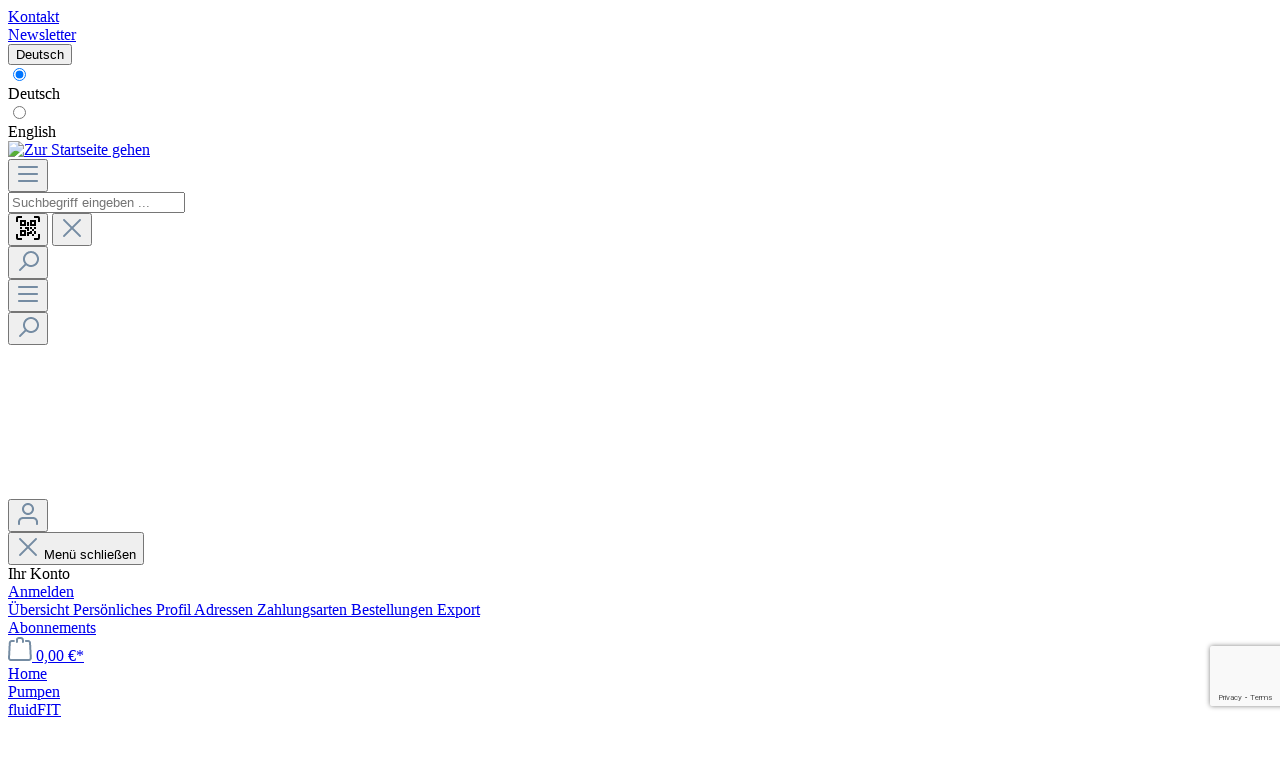

--- FILE ---
content_type: text/html; charset=utf-8
request_url: https://www.google.com/recaptcha/api2/anchor?ar=1&k=6LelnzgpAAAAACvei6dX5meq-cItO1Ol1aB1A17V&co=aHR0cHM6Ly93d3cudGltbWVyLmRlOjQ0Mw..&hl=en&v=9TiwnJFHeuIw_s0wSd3fiKfN&size=invisible&anchor-ms=20000&execute-ms=30000&cb=dmu6u6q49fl2
body_size: 48210
content:
<!DOCTYPE HTML><html dir="ltr" lang="en"><head><meta http-equiv="Content-Type" content="text/html; charset=UTF-8">
<meta http-equiv="X-UA-Compatible" content="IE=edge">
<title>reCAPTCHA</title>
<style type="text/css">
/* cyrillic-ext */
@font-face {
  font-family: 'Roboto';
  font-style: normal;
  font-weight: 400;
  font-stretch: 100%;
  src: url(//fonts.gstatic.com/s/roboto/v48/KFO7CnqEu92Fr1ME7kSn66aGLdTylUAMa3GUBHMdazTgWw.woff2) format('woff2');
  unicode-range: U+0460-052F, U+1C80-1C8A, U+20B4, U+2DE0-2DFF, U+A640-A69F, U+FE2E-FE2F;
}
/* cyrillic */
@font-face {
  font-family: 'Roboto';
  font-style: normal;
  font-weight: 400;
  font-stretch: 100%;
  src: url(//fonts.gstatic.com/s/roboto/v48/KFO7CnqEu92Fr1ME7kSn66aGLdTylUAMa3iUBHMdazTgWw.woff2) format('woff2');
  unicode-range: U+0301, U+0400-045F, U+0490-0491, U+04B0-04B1, U+2116;
}
/* greek-ext */
@font-face {
  font-family: 'Roboto';
  font-style: normal;
  font-weight: 400;
  font-stretch: 100%;
  src: url(//fonts.gstatic.com/s/roboto/v48/KFO7CnqEu92Fr1ME7kSn66aGLdTylUAMa3CUBHMdazTgWw.woff2) format('woff2');
  unicode-range: U+1F00-1FFF;
}
/* greek */
@font-face {
  font-family: 'Roboto';
  font-style: normal;
  font-weight: 400;
  font-stretch: 100%;
  src: url(//fonts.gstatic.com/s/roboto/v48/KFO7CnqEu92Fr1ME7kSn66aGLdTylUAMa3-UBHMdazTgWw.woff2) format('woff2');
  unicode-range: U+0370-0377, U+037A-037F, U+0384-038A, U+038C, U+038E-03A1, U+03A3-03FF;
}
/* math */
@font-face {
  font-family: 'Roboto';
  font-style: normal;
  font-weight: 400;
  font-stretch: 100%;
  src: url(//fonts.gstatic.com/s/roboto/v48/KFO7CnqEu92Fr1ME7kSn66aGLdTylUAMawCUBHMdazTgWw.woff2) format('woff2');
  unicode-range: U+0302-0303, U+0305, U+0307-0308, U+0310, U+0312, U+0315, U+031A, U+0326-0327, U+032C, U+032F-0330, U+0332-0333, U+0338, U+033A, U+0346, U+034D, U+0391-03A1, U+03A3-03A9, U+03B1-03C9, U+03D1, U+03D5-03D6, U+03F0-03F1, U+03F4-03F5, U+2016-2017, U+2034-2038, U+203C, U+2040, U+2043, U+2047, U+2050, U+2057, U+205F, U+2070-2071, U+2074-208E, U+2090-209C, U+20D0-20DC, U+20E1, U+20E5-20EF, U+2100-2112, U+2114-2115, U+2117-2121, U+2123-214F, U+2190, U+2192, U+2194-21AE, U+21B0-21E5, U+21F1-21F2, U+21F4-2211, U+2213-2214, U+2216-22FF, U+2308-230B, U+2310, U+2319, U+231C-2321, U+2336-237A, U+237C, U+2395, U+239B-23B7, U+23D0, U+23DC-23E1, U+2474-2475, U+25AF, U+25B3, U+25B7, U+25BD, U+25C1, U+25CA, U+25CC, U+25FB, U+266D-266F, U+27C0-27FF, U+2900-2AFF, U+2B0E-2B11, U+2B30-2B4C, U+2BFE, U+3030, U+FF5B, U+FF5D, U+1D400-1D7FF, U+1EE00-1EEFF;
}
/* symbols */
@font-face {
  font-family: 'Roboto';
  font-style: normal;
  font-weight: 400;
  font-stretch: 100%;
  src: url(//fonts.gstatic.com/s/roboto/v48/KFO7CnqEu92Fr1ME7kSn66aGLdTylUAMaxKUBHMdazTgWw.woff2) format('woff2');
  unicode-range: U+0001-000C, U+000E-001F, U+007F-009F, U+20DD-20E0, U+20E2-20E4, U+2150-218F, U+2190, U+2192, U+2194-2199, U+21AF, U+21E6-21F0, U+21F3, U+2218-2219, U+2299, U+22C4-22C6, U+2300-243F, U+2440-244A, U+2460-24FF, U+25A0-27BF, U+2800-28FF, U+2921-2922, U+2981, U+29BF, U+29EB, U+2B00-2BFF, U+4DC0-4DFF, U+FFF9-FFFB, U+10140-1018E, U+10190-1019C, U+101A0, U+101D0-101FD, U+102E0-102FB, U+10E60-10E7E, U+1D2C0-1D2D3, U+1D2E0-1D37F, U+1F000-1F0FF, U+1F100-1F1AD, U+1F1E6-1F1FF, U+1F30D-1F30F, U+1F315, U+1F31C, U+1F31E, U+1F320-1F32C, U+1F336, U+1F378, U+1F37D, U+1F382, U+1F393-1F39F, U+1F3A7-1F3A8, U+1F3AC-1F3AF, U+1F3C2, U+1F3C4-1F3C6, U+1F3CA-1F3CE, U+1F3D4-1F3E0, U+1F3ED, U+1F3F1-1F3F3, U+1F3F5-1F3F7, U+1F408, U+1F415, U+1F41F, U+1F426, U+1F43F, U+1F441-1F442, U+1F444, U+1F446-1F449, U+1F44C-1F44E, U+1F453, U+1F46A, U+1F47D, U+1F4A3, U+1F4B0, U+1F4B3, U+1F4B9, U+1F4BB, U+1F4BF, U+1F4C8-1F4CB, U+1F4D6, U+1F4DA, U+1F4DF, U+1F4E3-1F4E6, U+1F4EA-1F4ED, U+1F4F7, U+1F4F9-1F4FB, U+1F4FD-1F4FE, U+1F503, U+1F507-1F50B, U+1F50D, U+1F512-1F513, U+1F53E-1F54A, U+1F54F-1F5FA, U+1F610, U+1F650-1F67F, U+1F687, U+1F68D, U+1F691, U+1F694, U+1F698, U+1F6AD, U+1F6B2, U+1F6B9-1F6BA, U+1F6BC, U+1F6C6-1F6CF, U+1F6D3-1F6D7, U+1F6E0-1F6EA, U+1F6F0-1F6F3, U+1F6F7-1F6FC, U+1F700-1F7FF, U+1F800-1F80B, U+1F810-1F847, U+1F850-1F859, U+1F860-1F887, U+1F890-1F8AD, U+1F8B0-1F8BB, U+1F8C0-1F8C1, U+1F900-1F90B, U+1F93B, U+1F946, U+1F984, U+1F996, U+1F9E9, U+1FA00-1FA6F, U+1FA70-1FA7C, U+1FA80-1FA89, U+1FA8F-1FAC6, U+1FACE-1FADC, U+1FADF-1FAE9, U+1FAF0-1FAF8, U+1FB00-1FBFF;
}
/* vietnamese */
@font-face {
  font-family: 'Roboto';
  font-style: normal;
  font-weight: 400;
  font-stretch: 100%;
  src: url(//fonts.gstatic.com/s/roboto/v48/KFO7CnqEu92Fr1ME7kSn66aGLdTylUAMa3OUBHMdazTgWw.woff2) format('woff2');
  unicode-range: U+0102-0103, U+0110-0111, U+0128-0129, U+0168-0169, U+01A0-01A1, U+01AF-01B0, U+0300-0301, U+0303-0304, U+0308-0309, U+0323, U+0329, U+1EA0-1EF9, U+20AB;
}
/* latin-ext */
@font-face {
  font-family: 'Roboto';
  font-style: normal;
  font-weight: 400;
  font-stretch: 100%;
  src: url(//fonts.gstatic.com/s/roboto/v48/KFO7CnqEu92Fr1ME7kSn66aGLdTylUAMa3KUBHMdazTgWw.woff2) format('woff2');
  unicode-range: U+0100-02BA, U+02BD-02C5, U+02C7-02CC, U+02CE-02D7, U+02DD-02FF, U+0304, U+0308, U+0329, U+1D00-1DBF, U+1E00-1E9F, U+1EF2-1EFF, U+2020, U+20A0-20AB, U+20AD-20C0, U+2113, U+2C60-2C7F, U+A720-A7FF;
}
/* latin */
@font-face {
  font-family: 'Roboto';
  font-style: normal;
  font-weight: 400;
  font-stretch: 100%;
  src: url(//fonts.gstatic.com/s/roboto/v48/KFO7CnqEu92Fr1ME7kSn66aGLdTylUAMa3yUBHMdazQ.woff2) format('woff2');
  unicode-range: U+0000-00FF, U+0131, U+0152-0153, U+02BB-02BC, U+02C6, U+02DA, U+02DC, U+0304, U+0308, U+0329, U+2000-206F, U+20AC, U+2122, U+2191, U+2193, U+2212, U+2215, U+FEFF, U+FFFD;
}
/* cyrillic-ext */
@font-face {
  font-family: 'Roboto';
  font-style: normal;
  font-weight: 500;
  font-stretch: 100%;
  src: url(//fonts.gstatic.com/s/roboto/v48/KFO7CnqEu92Fr1ME7kSn66aGLdTylUAMa3GUBHMdazTgWw.woff2) format('woff2');
  unicode-range: U+0460-052F, U+1C80-1C8A, U+20B4, U+2DE0-2DFF, U+A640-A69F, U+FE2E-FE2F;
}
/* cyrillic */
@font-face {
  font-family: 'Roboto';
  font-style: normal;
  font-weight: 500;
  font-stretch: 100%;
  src: url(//fonts.gstatic.com/s/roboto/v48/KFO7CnqEu92Fr1ME7kSn66aGLdTylUAMa3iUBHMdazTgWw.woff2) format('woff2');
  unicode-range: U+0301, U+0400-045F, U+0490-0491, U+04B0-04B1, U+2116;
}
/* greek-ext */
@font-face {
  font-family: 'Roboto';
  font-style: normal;
  font-weight: 500;
  font-stretch: 100%;
  src: url(//fonts.gstatic.com/s/roboto/v48/KFO7CnqEu92Fr1ME7kSn66aGLdTylUAMa3CUBHMdazTgWw.woff2) format('woff2');
  unicode-range: U+1F00-1FFF;
}
/* greek */
@font-face {
  font-family: 'Roboto';
  font-style: normal;
  font-weight: 500;
  font-stretch: 100%;
  src: url(//fonts.gstatic.com/s/roboto/v48/KFO7CnqEu92Fr1ME7kSn66aGLdTylUAMa3-UBHMdazTgWw.woff2) format('woff2');
  unicode-range: U+0370-0377, U+037A-037F, U+0384-038A, U+038C, U+038E-03A1, U+03A3-03FF;
}
/* math */
@font-face {
  font-family: 'Roboto';
  font-style: normal;
  font-weight: 500;
  font-stretch: 100%;
  src: url(//fonts.gstatic.com/s/roboto/v48/KFO7CnqEu92Fr1ME7kSn66aGLdTylUAMawCUBHMdazTgWw.woff2) format('woff2');
  unicode-range: U+0302-0303, U+0305, U+0307-0308, U+0310, U+0312, U+0315, U+031A, U+0326-0327, U+032C, U+032F-0330, U+0332-0333, U+0338, U+033A, U+0346, U+034D, U+0391-03A1, U+03A3-03A9, U+03B1-03C9, U+03D1, U+03D5-03D6, U+03F0-03F1, U+03F4-03F5, U+2016-2017, U+2034-2038, U+203C, U+2040, U+2043, U+2047, U+2050, U+2057, U+205F, U+2070-2071, U+2074-208E, U+2090-209C, U+20D0-20DC, U+20E1, U+20E5-20EF, U+2100-2112, U+2114-2115, U+2117-2121, U+2123-214F, U+2190, U+2192, U+2194-21AE, U+21B0-21E5, U+21F1-21F2, U+21F4-2211, U+2213-2214, U+2216-22FF, U+2308-230B, U+2310, U+2319, U+231C-2321, U+2336-237A, U+237C, U+2395, U+239B-23B7, U+23D0, U+23DC-23E1, U+2474-2475, U+25AF, U+25B3, U+25B7, U+25BD, U+25C1, U+25CA, U+25CC, U+25FB, U+266D-266F, U+27C0-27FF, U+2900-2AFF, U+2B0E-2B11, U+2B30-2B4C, U+2BFE, U+3030, U+FF5B, U+FF5D, U+1D400-1D7FF, U+1EE00-1EEFF;
}
/* symbols */
@font-face {
  font-family: 'Roboto';
  font-style: normal;
  font-weight: 500;
  font-stretch: 100%;
  src: url(//fonts.gstatic.com/s/roboto/v48/KFO7CnqEu92Fr1ME7kSn66aGLdTylUAMaxKUBHMdazTgWw.woff2) format('woff2');
  unicode-range: U+0001-000C, U+000E-001F, U+007F-009F, U+20DD-20E0, U+20E2-20E4, U+2150-218F, U+2190, U+2192, U+2194-2199, U+21AF, U+21E6-21F0, U+21F3, U+2218-2219, U+2299, U+22C4-22C6, U+2300-243F, U+2440-244A, U+2460-24FF, U+25A0-27BF, U+2800-28FF, U+2921-2922, U+2981, U+29BF, U+29EB, U+2B00-2BFF, U+4DC0-4DFF, U+FFF9-FFFB, U+10140-1018E, U+10190-1019C, U+101A0, U+101D0-101FD, U+102E0-102FB, U+10E60-10E7E, U+1D2C0-1D2D3, U+1D2E0-1D37F, U+1F000-1F0FF, U+1F100-1F1AD, U+1F1E6-1F1FF, U+1F30D-1F30F, U+1F315, U+1F31C, U+1F31E, U+1F320-1F32C, U+1F336, U+1F378, U+1F37D, U+1F382, U+1F393-1F39F, U+1F3A7-1F3A8, U+1F3AC-1F3AF, U+1F3C2, U+1F3C4-1F3C6, U+1F3CA-1F3CE, U+1F3D4-1F3E0, U+1F3ED, U+1F3F1-1F3F3, U+1F3F5-1F3F7, U+1F408, U+1F415, U+1F41F, U+1F426, U+1F43F, U+1F441-1F442, U+1F444, U+1F446-1F449, U+1F44C-1F44E, U+1F453, U+1F46A, U+1F47D, U+1F4A3, U+1F4B0, U+1F4B3, U+1F4B9, U+1F4BB, U+1F4BF, U+1F4C8-1F4CB, U+1F4D6, U+1F4DA, U+1F4DF, U+1F4E3-1F4E6, U+1F4EA-1F4ED, U+1F4F7, U+1F4F9-1F4FB, U+1F4FD-1F4FE, U+1F503, U+1F507-1F50B, U+1F50D, U+1F512-1F513, U+1F53E-1F54A, U+1F54F-1F5FA, U+1F610, U+1F650-1F67F, U+1F687, U+1F68D, U+1F691, U+1F694, U+1F698, U+1F6AD, U+1F6B2, U+1F6B9-1F6BA, U+1F6BC, U+1F6C6-1F6CF, U+1F6D3-1F6D7, U+1F6E0-1F6EA, U+1F6F0-1F6F3, U+1F6F7-1F6FC, U+1F700-1F7FF, U+1F800-1F80B, U+1F810-1F847, U+1F850-1F859, U+1F860-1F887, U+1F890-1F8AD, U+1F8B0-1F8BB, U+1F8C0-1F8C1, U+1F900-1F90B, U+1F93B, U+1F946, U+1F984, U+1F996, U+1F9E9, U+1FA00-1FA6F, U+1FA70-1FA7C, U+1FA80-1FA89, U+1FA8F-1FAC6, U+1FACE-1FADC, U+1FADF-1FAE9, U+1FAF0-1FAF8, U+1FB00-1FBFF;
}
/* vietnamese */
@font-face {
  font-family: 'Roboto';
  font-style: normal;
  font-weight: 500;
  font-stretch: 100%;
  src: url(//fonts.gstatic.com/s/roboto/v48/KFO7CnqEu92Fr1ME7kSn66aGLdTylUAMa3OUBHMdazTgWw.woff2) format('woff2');
  unicode-range: U+0102-0103, U+0110-0111, U+0128-0129, U+0168-0169, U+01A0-01A1, U+01AF-01B0, U+0300-0301, U+0303-0304, U+0308-0309, U+0323, U+0329, U+1EA0-1EF9, U+20AB;
}
/* latin-ext */
@font-face {
  font-family: 'Roboto';
  font-style: normal;
  font-weight: 500;
  font-stretch: 100%;
  src: url(//fonts.gstatic.com/s/roboto/v48/KFO7CnqEu92Fr1ME7kSn66aGLdTylUAMa3KUBHMdazTgWw.woff2) format('woff2');
  unicode-range: U+0100-02BA, U+02BD-02C5, U+02C7-02CC, U+02CE-02D7, U+02DD-02FF, U+0304, U+0308, U+0329, U+1D00-1DBF, U+1E00-1E9F, U+1EF2-1EFF, U+2020, U+20A0-20AB, U+20AD-20C0, U+2113, U+2C60-2C7F, U+A720-A7FF;
}
/* latin */
@font-face {
  font-family: 'Roboto';
  font-style: normal;
  font-weight: 500;
  font-stretch: 100%;
  src: url(//fonts.gstatic.com/s/roboto/v48/KFO7CnqEu92Fr1ME7kSn66aGLdTylUAMa3yUBHMdazQ.woff2) format('woff2');
  unicode-range: U+0000-00FF, U+0131, U+0152-0153, U+02BB-02BC, U+02C6, U+02DA, U+02DC, U+0304, U+0308, U+0329, U+2000-206F, U+20AC, U+2122, U+2191, U+2193, U+2212, U+2215, U+FEFF, U+FFFD;
}
/* cyrillic-ext */
@font-face {
  font-family: 'Roboto';
  font-style: normal;
  font-weight: 900;
  font-stretch: 100%;
  src: url(//fonts.gstatic.com/s/roboto/v48/KFO7CnqEu92Fr1ME7kSn66aGLdTylUAMa3GUBHMdazTgWw.woff2) format('woff2');
  unicode-range: U+0460-052F, U+1C80-1C8A, U+20B4, U+2DE0-2DFF, U+A640-A69F, U+FE2E-FE2F;
}
/* cyrillic */
@font-face {
  font-family: 'Roboto';
  font-style: normal;
  font-weight: 900;
  font-stretch: 100%;
  src: url(//fonts.gstatic.com/s/roboto/v48/KFO7CnqEu92Fr1ME7kSn66aGLdTylUAMa3iUBHMdazTgWw.woff2) format('woff2');
  unicode-range: U+0301, U+0400-045F, U+0490-0491, U+04B0-04B1, U+2116;
}
/* greek-ext */
@font-face {
  font-family: 'Roboto';
  font-style: normal;
  font-weight: 900;
  font-stretch: 100%;
  src: url(//fonts.gstatic.com/s/roboto/v48/KFO7CnqEu92Fr1ME7kSn66aGLdTylUAMa3CUBHMdazTgWw.woff2) format('woff2');
  unicode-range: U+1F00-1FFF;
}
/* greek */
@font-face {
  font-family: 'Roboto';
  font-style: normal;
  font-weight: 900;
  font-stretch: 100%;
  src: url(//fonts.gstatic.com/s/roboto/v48/KFO7CnqEu92Fr1ME7kSn66aGLdTylUAMa3-UBHMdazTgWw.woff2) format('woff2');
  unicode-range: U+0370-0377, U+037A-037F, U+0384-038A, U+038C, U+038E-03A1, U+03A3-03FF;
}
/* math */
@font-face {
  font-family: 'Roboto';
  font-style: normal;
  font-weight: 900;
  font-stretch: 100%;
  src: url(//fonts.gstatic.com/s/roboto/v48/KFO7CnqEu92Fr1ME7kSn66aGLdTylUAMawCUBHMdazTgWw.woff2) format('woff2');
  unicode-range: U+0302-0303, U+0305, U+0307-0308, U+0310, U+0312, U+0315, U+031A, U+0326-0327, U+032C, U+032F-0330, U+0332-0333, U+0338, U+033A, U+0346, U+034D, U+0391-03A1, U+03A3-03A9, U+03B1-03C9, U+03D1, U+03D5-03D6, U+03F0-03F1, U+03F4-03F5, U+2016-2017, U+2034-2038, U+203C, U+2040, U+2043, U+2047, U+2050, U+2057, U+205F, U+2070-2071, U+2074-208E, U+2090-209C, U+20D0-20DC, U+20E1, U+20E5-20EF, U+2100-2112, U+2114-2115, U+2117-2121, U+2123-214F, U+2190, U+2192, U+2194-21AE, U+21B0-21E5, U+21F1-21F2, U+21F4-2211, U+2213-2214, U+2216-22FF, U+2308-230B, U+2310, U+2319, U+231C-2321, U+2336-237A, U+237C, U+2395, U+239B-23B7, U+23D0, U+23DC-23E1, U+2474-2475, U+25AF, U+25B3, U+25B7, U+25BD, U+25C1, U+25CA, U+25CC, U+25FB, U+266D-266F, U+27C0-27FF, U+2900-2AFF, U+2B0E-2B11, U+2B30-2B4C, U+2BFE, U+3030, U+FF5B, U+FF5D, U+1D400-1D7FF, U+1EE00-1EEFF;
}
/* symbols */
@font-face {
  font-family: 'Roboto';
  font-style: normal;
  font-weight: 900;
  font-stretch: 100%;
  src: url(//fonts.gstatic.com/s/roboto/v48/KFO7CnqEu92Fr1ME7kSn66aGLdTylUAMaxKUBHMdazTgWw.woff2) format('woff2');
  unicode-range: U+0001-000C, U+000E-001F, U+007F-009F, U+20DD-20E0, U+20E2-20E4, U+2150-218F, U+2190, U+2192, U+2194-2199, U+21AF, U+21E6-21F0, U+21F3, U+2218-2219, U+2299, U+22C4-22C6, U+2300-243F, U+2440-244A, U+2460-24FF, U+25A0-27BF, U+2800-28FF, U+2921-2922, U+2981, U+29BF, U+29EB, U+2B00-2BFF, U+4DC0-4DFF, U+FFF9-FFFB, U+10140-1018E, U+10190-1019C, U+101A0, U+101D0-101FD, U+102E0-102FB, U+10E60-10E7E, U+1D2C0-1D2D3, U+1D2E0-1D37F, U+1F000-1F0FF, U+1F100-1F1AD, U+1F1E6-1F1FF, U+1F30D-1F30F, U+1F315, U+1F31C, U+1F31E, U+1F320-1F32C, U+1F336, U+1F378, U+1F37D, U+1F382, U+1F393-1F39F, U+1F3A7-1F3A8, U+1F3AC-1F3AF, U+1F3C2, U+1F3C4-1F3C6, U+1F3CA-1F3CE, U+1F3D4-1F3E0, U+1F3ED, U+1F3F1-1F3F3, U+1F3F5-1F3F7, U+1F408, U+1F415, U+1F41F, U+1F426, U+1F43F, U+1F441-1F442, U+1F444, U+1F446-1F449, U+1F44C-1F44E, U+1F453, U+1F46A, U+1F47D, U+1F4A3, U+1F4B0, U+1F4B3, U+1F4B9, U+1F4BB, U+1F4BF, U+1F4C8-1F4CB, U+1F4D6, U+1F4DA, U+1F4DF, U+1F4E3-1F4E6, U+1F4EA-1F4ED, U+1F4F7, U+1F4F9-1F4FB, U+1F4FD-1F4FE, U+1F503, U+1F507-1F50B, U+1F50D, U+1F512-1F513, U+1F53E-1F54A, U+1F54F-1F5FA, U+1F610, U+1F650-1F67F, U+1F687, U+1F68D, U+1F691, U+1F694, U+1F698, U+1F6AD, U+1F6B2, U+1F6B9-1F6BA, U+1F6BC, U+1F6C6-1F6CF, U+1F6D3-1F6D7, U+1F6E0-1F6EA, U+1F6F0-1F6F3, U+1F6F7-1F6FC, U+1F700-1F7FF, U+1F800-1F80B, U+1F810-1F847, U+1F850-1F859, U+1F860-1F887, U+1F890-1F8AD, U+1F8B0-1F8BB, U+1F8C0-1F8C1, U+1F900-1F90B, U+1F93B, U+1F946, U+1F984, U+1F996, U+1F9E9, U+1FA00-1FA6F, U+1FA70-1FA7C, U+1FA80-1FA89, U+1FA8F-1FAC6, U+1FACE-1FADC, U+1FADF-1FAE9, U+1FAF0-1FAF8, U+1FB00-1FBFF;
}
/* vietnamese */
@font-face {
  font-family: 'Roboto';
  font-style: normal;
  font-weight: 900;
  font-stretch: 100%;
  src: url(//fonts.gstatic.com/s/roboto/v48/KFO7CnqEu92Fr1ME7kSn66aGLdTylUAMa3OUBHMdazTgWw.woff2) format('woff2');
  unicode-range: U+0102-0103, U+0110-0111, U+0128-0129, U+0168-0169, U+01A0-01A1, U+01AF-01B0, U+0300-0301, U+0303-0304, U+0308-0309, U+0323, U+0329, U+1EA0-1EF9, U+20AB;
}
/* latin-ext */
@font-face {
  font-family: 'Roboto';
  font-style: normal;
  font-weight: 900;
  font-stretch: 100%;
  src: url(//fonts.gstatic.com/s/roboto/v48/KFO7CnqEu92Fr1ME7kSn66aGLdTylUAMa3KUBHMdazTgWw.woff2) format('woff2');
  unicode-range: U+0100-02BA, U+02BD-02C5, U+02C7-02CC, U+02CE-02D7, U+02DD-02FF, U+0304, U+0308, U+0329, U+1D00-1DBF, U+1E00-1E9F, U+1EF2-1EFF, U+2020, U+20A0-20AB, U+20AD-20C0, U+2113, U+2C60-2C7F, U+A720-A7FF;
}
/* latin */
@font-face {
  font-family: 'Roboto';
  font-style: normal;
  font-weight: 900;
  font-stretch: 100%;
  src: url(//fonts.gstatic.com/s/roboto/v48/KFO7CnqEu92Fr1ME7kSn66aGLdTylUAMa3yUBHMdazQ.woff2) format('woff2');
  unicode-range: U+0000-00FF, U+0131, U+0152-0153, U+02BB-02BC, U+02C6, U+02DA, U+02DC, U+0304, U+0308, U+0329, U+2000-206F, U+20AC, U+2122, U+2191, U+2193, U+2212, U+2215, U+FEFF, U+FFFD;
}

</style>
<link rel="stylesheet" type="text/css" href="https://www.gstatic.com/recaptcha/releases/9TiwnJFHeuIw_s0wSd3fiKfN/styles__ltr.css">
<script nonce="9orEiTOPTvPozgvEBq7N8A" type="text/javascript">window['__recaptcha_api'] = 'https://www.google.com/recaptcha/api2/';</script>
<script type="text/javascript" src="https://www.gstatic.com/recaptcha/releases/9TiwnJFHeuIw_s0wSd3fiKfN/recaptcha__en.js" nonce="9orEiTOPTvPozgvEBq7N8A">
      
    </script></head>
<body><div id="rc-anchor-alert" class="rc-anchor-alert"></div>
<input type="hidden" id="recaptcha-token" value="[base64]">
<script type="text/javascript" nonce="9orEiTOPTvPozgvEBq7N8A">
      recaptcha.anchor.Main.init("[\x22ainput\x22,[\x22bgdata\x22,\x22\x22,\[base64]/[base64]/[base64]/[base64]/[base64]/[base64]/[base64]/[base64]/[base64]/[base64]\\u003d\x22,\[base64]\\u003d\\u003d\x22,\x22wqdZw5rDusOxw4vDicKGwqM8w6tzw43DpcKSUQ3CjMODOcOhwp9TRcK4VBs4w5xgw5jCh8KEOxJowpUBw4XClHFaw6BYLz1DLMKtPBfClsOHworDtGzCviUkVFA8IcKWccOCwqXDqwBidFPCu8OlDcOhfmp1BT9jw6/CnXQnD3oNw4DDt8OMw6RFwrjDsXcOWwkrw7PDpSUrwoXDqMOAw6w8w7EgCVTCtsOGU8Oiw7ssLMKsw5lYXBXDusOZRsOZWcOjRD3Cg2PCij7DsWvChMKkGsKyHsO1EFHDggTDuATDsMOAwovCoMKhw74AWcOpw6BZOAvDhEnClkPCtkjDpQQ0bVXDh8OMw5HDrcK1wo/[base64]/CvMOXJSlxIGHCkcObw5HCrXjDtMOeRsKJFsOKezbCsMK7RsOJBMKLfz7DlRoud0DCoMOgNcK9w6PDpsKoMMOGw6kOw7ISwrLDpxxxWBHDuWHCiDxVHMOKZ8KTX8OvIcKuIMKawrU0w4jDsTjCjsOec8OhwqLCvUDCpcO+w5wofFYAw7cLwp7ClzvCvg/[base64]/[base64]/Aw8ATBHCncKyw6wJw6XDo8OYw7QCdUJQd1Rnw54JCcKFw5UEYcOAcQMHwpbClcOQw5rDuEQhwqgRw4LCvRDDr2FcKsK5w7HDn8KPwqp9HgLDrDTDsMKFwodwwoo/[base64]/CiMOdLAfDvD4cQwQzG8OXKRUYwoYOwpXDgE9gw6vDl8Kfw4DCqQkzJMK3wrrDrMO/wo9fwp4hBkggTQvCjj/[base64]/CjnDCucOIfMK/CErDlsKYJWXCmi0dGgVgYcKNwpnDrMKDwpvDlAoxGcKCJFbCuk8Awqd8wpPCqsK8MgVKAsKdQcOeVx/CugPDgcKueEtQQU4swqfDlFvDlSLCog/[base64]/[base64]/w4rDhsOdIcKeB3hQbMO+N8ORwrwfwpE/ATrDigoiJMKfRj3Cog7DqcK0wq0LZsOuR8OpwptgwqpAw5DDjTZfw5oHwq5kTMOqIgUSw4jDlcKxEBPDrcOfw6xrwpIPwq1CaXvDjC/Cv1XDuVgQJSgmbMKlF8OPw6wccDPDqsKdw5bCj8KxFm/[base64]/[base64]/YMOtw5plw6zDhcOFw5AMwp7DllTCksKmwqnDgSPDig0Fw7UCAFDDg2h+w6HDjWfCognDq8OxwqzDk8OLK8KdwqJIwrgPWHoxbCNYwottw7DDlX/DoMOtwobCmMKVwqvDicOfW2ZcD2c6OnVPA3vDksKuwokJw4VeBcK/Q8Omw5PCsMOZGMKnwpnCt1s2A8OIEWfCo3QCw57CuB3DqkpuR8OIw4BRw5TCqHU5LgDDicKxw4EzJcK0w4HDlcOYfcONwqMAXxPCuEnDhSxBw7LCtR9ke8KYFFTDrQZZw5hKaMKhG8KKKMKTdmkEwqwcwpBsw40Kw7huw7nDo1I4JVwKL8K8w41mLcOlwqPDmsO/McOZw53DulhqOsO0KsKVS33Dnxpmw5dhw6jDpjkMREIRw7zCoV5/wqhlH8KcLMOoR3sUahA/wrzCuH9lwqvCtEnCrkvDisKoV1XCk1FfQMKVw692wo4NAMO4TGoHV8KpcsKHw6xJw4QxOhFye8Ohw5bClsOuL8KAOhrCjMKGC8KPwrjDg8Ozw782w5LDmcOpwqQSPTQmwqjChsOzQ1TDl8OATcOVwpMBcsOOf2l5b2vDhcKYc8Kswo/CgcOyQjXCiwHDv2bCpyBcX8OAB8OtwrnDrcOYwotIwod4RmU9E8OUwqpCHMODaFDCoMKufhHDjXMiB0QFFA/CpsO7wrkyKDnCmcKRIFfDkRjDgcKRw5x4csKLwrHCn8KGU8OTG0DDqcK5wrUxwqvDjcK9w5XDilzCslwHw6YQwowbw67CmsK5wo/Do8ObGMK1MsKvwqhewr/CrcKgwqdOwr/Cuy1sYcKCK8OhMnLCtcKTOUfCvsKww6IBw5RIw603FsOMccKLw7AUw5HChCvDmsKywrDCucOqDRQ3w40MAMKad8KRe8OaasOmaH7CgjUgwpvCjsOpwrPCrkhJRcKbVVw5esO1w6Jbwr4jN0zDvxNBwqBfw4/CkMK2w5k5DcOSwo/CqsOyJE3ClMKNw61Dw4pzw7g+PcO3w6hhw4csE0fCuE3CvcK3w417wp07w43CncKpAMKGUh/[base64]/CtzBRwq7CiGhswpTCpn3CusKsIyIZwprCuMKUw7HDgETCr8ONM8O8VQYBPCl+cMK7wr7CkXMBcB3Du8OBwoDDp8Kja8OYw4pecCfCi8OSenIUwpnCm8OAw6hSw5Usw4XCo8OZX1gTbsKVB8Osw4nCvsKNW8KXw78mEMK6wrvDuwJ3dsK/acOER8OUJMK9MwDCssORQnF1PT1qwpdPBjVBPcK4wqBqVCwdw604w7jCuynDiFJUwq45LBLCiMOuwrctMsKowqQBwojCsUjCrWwjE3fCkMKkDMOjGnDDlnjDhzkkw5/CllZicsK4w4RSWi3ChcOFwqvDmMKTw7XCjMOPCMKDMMKFCsO/S8ONwqlSS8KiahcJwpTDm3jDnMKIWsOyw64OJcOZTcOZwqlBw4U7wovDnMKkWz/CuyPCkAZWwpfClEnCq8OOasOEwoUobMK3NBVmw54wIMOMDGATf1hZwpHCocK9wrbCmVlxQsODwqIQJ1LCr0NOcMONLcK7wo1Ew6Znw69xw6HDvMKFM8KqYcK7wqTCuEzDrGlnwp/CgMOzXMOxVMO1CMO+bcKQc8KFGsObOnIGV8O9BFtBFVETwrx7E8O1w5jCo8KmwrLDjlXDgHbDkMKwRMKsRWVzwpYSDxRaIsKRwqwpFcOzw5/CksOiNEIuW8KXwoTDp0JqwrbCuwfCvnMjw61ySwQzw4HDl2RCfj7CrDxrw4/ChiHCjz8jw5hxCMO1w7zDpwPDo8OOw44EwpTCklRFwqhpQMOjesKwG8K1XG/CkQ1+AUNlRcObDHU7w4/CmAXDtMKUw53Cu8K1fTcKw6Vmw49XYnwhw6HDqmjCtcOtEG7CsRXCo17CmMK1MXwLMnw9wqPCnsOJNMKXw5vCusKBIcK2OcKdGEDCm8OtZAXDp8OOOAxgw7AXEDE2wq4GwqovCsOKwrwYw6bCi8OowrcbD23CgQtrG2/CpVPDuMK4wpHDv8OIcMK9wq/Dq3MXw690S8KbwpV3eGXDpsKGWMK+wpJ/woJaeW04P8Kmw5jDgcOaTcKUJcOPw7HCqRkpwrPCmcK0PcKwEBXDnXYPwrXDusKiwpzDlMKhw6lTDcO7w6AGP8OjHHwfw7zCsjMXH3ooA2bDtUrDvUNzUBbDrcOKw5NZLcKQHCUUw4dyBsK9wqR8w77DmzUUecKqwoEiDMOmwqIFRD5bwpk8w58qwpDDrMO7w7/Dr1ojwpYrw6zCmzMXV8KIwrEqQMOoNxPCmSHDjlsXYsKZHX3ChxdcHcKsL8Kcw4LCqj/CuEIAwqMkwqhOwrx6woDCkcK2w5vCisOie0LCiH0Kc18METI0w41Hw4N+woZ4w4pwGyLCiR7Cg8KZwrMxw6M4w6vDmUQTw6LCuH7Dp8KIwp3Do0/DoyDDtcOwHzwaNMKWw6IkwpPDv8Kgw4wAwpJZwpY0SsOSw6jDhsKGTCfCvcOTw6low5/DrStbw63Dq8KGf1wxQE7CqDlsPcKGXT/[base64]/w5kueiM/[base64]/CnQ3CmGU6wr3DqMOZwojCr8ONw6rCmcKLwoUcw7PCu8KaD8KiwqTDuSdkwqxheXPCpsKYw5HDjMKBRsOmT0/DncOYYAHDgGjDj8Kxw44/B8K1w7/DvHnDhMK1VVd1LMK4VcKrwrPDq8KtwpcswpTDgzMDw6zCt8OSw6luFsKVVcKRNQnCnsOFKsOnwoQEOWkfbcK3w5R9wrpZJsKSKcKmw7fCm1XCpMK2LcOOaXHDn8OITMKWDcOtw5R7wrrCiMOCeRZ4b8OZYQQCw5FTwpBVRCAiZ8O/bRJuQcKVHCDDolLCqMKpw6w0w7zCksKBw5HCssKYeWwHw7FIdcKHWjnDgsK7wpQtdRVfw5rCoHnDqHU5I8Ozw65KwqN4aMKZbsOGw4TDh0c/Wh1wdjHDgGDCmyvCl8OTwonCnsKfOcKuWkhiwqvDrh8DBsKSw6nDkUwEb2PCnwluwo1yEcOxKm7DgMOQL8KFbjdYbws+FsOqFiHCscOUw6ctP142w5rCgm9EwoDDhsO8YhokZzpAw60ww7XCn8Ohw6bDlynCqsO+VcO9wr/Cin7DlVLDqV5mdsO5C3LDhMKxdcKbw5JVwqDCjmPCu8K5wrtIw4FswobCr3t0bcKeJmxgwp5Iw544woHCkBFuQ8KRw6NXwo3DuMKkw6jCjyl4LV/DusOJw5wcwrLDlildXsOWOsKvw6NRw4sAOSrDpMOewqnDpQ1ow57ChBwww6PDl2sIwpvDg1t5wqF/cBzCi13Dn8KlwqnDn8KDwp5zwoTCn8OYDwbDiMKncsOkwrFRwpByw6HCnUZVwqccw5PCrjYTw4HCo8OSw78eGTvDrnAew4PCk0TDkkrCuMO6NsKkXcO7wrrClMKCw5bCtMKHIcKVwojDl8KUw6ltwqVCaBk/[base64]/[base64]/SVwiwqZ7Tj3DpcOgw6rDpWfCs14+w5hRL8OXFsKXwoLDmkZpfcKLw6vCnD9mw5/CqsOkwppew4zCrcK9Pi3DkMOhWWAEw5bCn8KdwpARw4UwworDuQFiwpjDgV17w6nCssOKPsOBwp8qWMOiwoFQw6Y5w6/DkMOlwpRvIsOkw4fCkMKCw7RJwpbCl8OIw7nDkUvCsjwoFBrDnk1JRzYCIsOCZsO0w7YawoZKw5nDjjUyw6YXw4/DniPCi8KpwpLDiMOHN8Oww5B2wq04P1RFDMO/w5VCw6vDosOTwoPCm3jDqcOJTjsGR8KiJgMbRQ84dBzDsD8gw43ClGpTO8KPEMOww7rCk1LDo1o2wpAzEcOuCnNJwrB+Bn3DlMK1w652wpRaJkXDu2sRUMKpw48mIMKBMQjCmMO3wofDtgrDocObwpNCw50zfMOrScOPw6/DvcOuOQXCpMOMwpLCrMOyDnvCs1jDmXZ6wro/w7PDmsOYchbDjTPChMK2dCPDm8KJwrlvL8Ojw5AYw4ABOk4hTcK1CmfCssKjw5Rqw5XCusKmw7ETDijDn03CoTggw7l9woA6LwgPwoFKPR7DvRQSw4jDqcK/cRR9wqBqw4cowrHDrjzCvSXCl8Osw7bDmcKeByRoSMK3wpjDqyjDoS46K8O8M8O3wpMkG8Olw53Ct8KAwqLDrMOJPgsaQwfDiR3CnMO3wrzDmjUrwp3CvcOQPCjChsKVdMKrPcOxwprCiifCqiY+NlDCmDQCwr/CkxdrXcK+P8KeRkDDi0/CpW05SsOZOsK/wpXChlVww6nCk8K/wrp5fSbCmmtqTBTDrjgCwojDoFTCiErCsglkw5t3w7HCvzxyEBlXbMKkBzM2bcOXw4M9wp8SwpQswoQrMx/ChjkrAMOsesKnw5vCnMOww4XCiWU0f8Oaw54GC8OZTEhmenwhwq8mwrhGwqjDrMO2MMO3w5nDvcOAHQU9JQnDrsOxwqF1wqpiwoTDimXDnMKMwoVywrTCvCTCqsOBFBgaOlbDrcOQeC08w4zDuTLCtsOCw5tXG0AKwr0kN8KAQcOxw4smwoU0BcKNwo/CvsKMN8KYwr9OPwTDtSVPL8OGYRvDoyMtw4HCqD8rw6dbYsKRYF/DugbDgMOkOH3CrVEjw6VlWcKlVsOtS1AqbnPCvyvCuMK5ST7CphzDpEB1CsKtw446w6LCksKcYBxlJ0I/F8KwwovDlMKUwpLDiEk/[base64]/[base64]/ecKCwpRMwqJBw47CpgIMw5nDq0HCusKcw4B9QQ1dwoLCikxwwqNOYsOHw6DCqkM+w4LDh8KKQ8KYLW3DphnDtmgowrZMwpFmE8O9cz9vw73DicKMwpnCqcOIw5nDgsOBI8O0fcOawrjCrcK6wqDDsMKEC8OBwrA9wrpCa8O/w4/Cq8ONw6fDsMK4w7XCsAVPwqvCqmVvDzHCjAHCuR8HwoLCpsOwEcOzwobClcKhw5xOd3DCoSXCpcKKwpHCqxM9wp4RBsOMw7LChsKrw6fCosKUI8KZJMKUw5DDkMOEw4jChkDCiV44wpXCswzCil5nw5bCuw1GwrHCmEFAw5rDtnvDmGvDp8KqKMOMDsKzV8K/[base64]/fsKoPMK1wqbDtD9RF3bDlzcPw55uwp8pZgUpM8OFe8Kswqgtw44Lwo59XcKJwp5jw7xwbsK6D8K7wr45w4rCpsOAAgpENQjCmMKVwobDm8Oww5TDtsKMwqUlB3nDu8OCUMOWw7fCqAUSfsKvw6sfJE3CmsOXwpXDo3XDlMKAPXLDkybDrURlXcOAWQXCr8O/[base64]/DuyHCnsOzwrzCgzoUwqNbwoXCj8ONFcKLacOJWXFFOCoCc8Kewoszw7QEfVU0SsKVK1QmGDLDhRFGUcOWChEdBsKsHHbCnHPCpHk6w4lDw5/CtMOhw5FpwozDqhs2eQFBwrvCqcOww4TCimjDpQXCg8ONwodFw67CmiFHwojCkgLDr8KCw6TDiQYswpA2w7Fbwr7DhEPDljXDlArDssKCdg7Dg8Kiw57Dt0sFw483PcO1w48NC8KsB8Ogw43CvcK0CCTDqMKaw5Mdw5tIw6HCoR1tRn/[base64]/V8OxwrVKw7kTw7RHIjTCvMOPMwPDr8OQCMKww43Dozc/w6rChCM4wqNVwq7Cm1TDpMOnwqNhOsKEwqnDiMORw4LClsK/w5pQOwfDnHNUU8OWwpbCo8K6w4fDlcKZw5HCp8KocMO0eBTDr8Oyw6Y8VgVMPMKSDk/CncODwrzCmcO+LMK7wrHDqTLDiMKqwrzCg1FWw7fDm8K8MMKPa8ODHl4tD8K1dRVJBB7DpXVfw6Z2CydYVsOQw53DgS7DrmTDjcK+DcOqRMKxwr/DocOswqbCvQ0lw5pvw54rZ0IUwonDh8K0CEkqTcOYwoVDesK6wozCrHHDh8KpD8ORR8K8S8KNYcKaw51Rwo1Tw5IKw4gvwpkuWj3DqzLCiyplw60Sw5EHARjClMKzwr7ChcO8CWzDmgXDicKIwo/CtSxNw5XDicK8FsKlaMOFw7bDgTFCw43CjBTDuMOqwrjCrsKjTsKSLwInw7DCmXpwwqQuwrAMG0FAbl/Dg8O0woxhUi5Jw4PCjgzDmBDDrRMQHGBoFV8kwqBrw6HCtMO/wp/Cv8KQYsKqw4lEw7oZwoEvw7DDh8KYw5bCocK5OMKrCB0XaT98fcOSw6lBw50cw5A/[base64]/CisOmGG/DhxvDqXHCgVYnSR3CkTzDqzBbCUhXbcKfcsOVw44rCnvCoVhKJ8KNLQt0wo0xw5DDmMKeGsKGw6vCpMK6w5dfw4wZM8KQNTzCrsOsSMKkw6rDhRXClcOiwqYyG8ORLQXClsOIOF0jGMOGwrXDmifCmMOHR3AYwrXCuVvCpcKOw7/DgMKqbFXDgcKlw6PDv1DCmHxfw6zCtcKjw78fw6IuwrLCusKzwr3CrlHDksKZw5rDl1BWw6t/w7sXwprDrcKFEMOCw6EUAcKPDMOvTDnCusK+wpI7w7fCtzXCqDQcaE/[base64]/[base64]/CsFIgF8O0w5rCmsKjwonDgArChcOjw5fDq8ODXcOhw4bDq8ObKMOdwobDjcOZwoMHR8Oew681w5TDlmljwpEDw4I3w5A+Rg3CsD1Qw4Ibb8OEc8OSfcKFw4pmOMKqZcKBw6TCpcOGQ8KIw4vCthc2fi/CkXvDglzCrMOLwphIwpcMwpplOcK2wrNAw7p1HWrCpcO+wqLDocOCwqjDl8OYwqvCnULCucKHw7NSw5QUw7jDuGbCjQnDkz9VZsKjw7lyw6/DjEvDoGzChiYWK0bDmx7DrH4Sw7YEW0jCscOIw7LDrMOTwpBBIsOiBcOEIcOlXcKdwpcSw5syA8O/woAEwo3DmmMWPMOtfsOmP8KNIATCiMKYJh/DscKPwrjCrVbCglgzQcOEwoTCm3NDXV9UwqbCjcKLwogkw6A0wojCtBoew5DDi8O7wogNBXbDlcKOeWB0V1DCtcKDwo88w4V3McKoWWjCnmIFVsKpw57Dkkc/FEAVw4/DjwNrwqgiwq3Ct1PDsGJNOMKGanjCg8KWwrYqayrDuSTCpCtLwr/[base64]/AG8vw6DCpHrCqVDDgsKNw65Fw64GI8KEw4cvwr3DosK1KnHCgsOTbcKpLsOjw4PDpcOpw4XChjjDrRYUDxfChAB6An/[base64]/[base64]/GlccG8K/[base64]/Ci8OHwoIWL1jDknXDs1HCk8O8eMOzw4E7dMKYw6jDlUfCqjDCoi/Dj8KRDWMcwpFhwozCl1vDjyUpw7BjCTQJVcKVHsOqw7nCn8OLckTClMKUXcOZwoAIUsOUw6M2w4jCjik5bsO6cEthFMOCw4l5w7vCuAvCqVUVCXLDq8KXwr4qw57CggXCr8O3wqFwwroLfwrCjTFmw5PCoMKcTcKJw6Jww6hsesO8J00pw4TClQ/DvcOGw6YdV0N0Z07CoGTCliwRwqnChQfDlsO5TQfDmsKjSVzDksOcLQIUw7vDpMOow7DDkcK+OwggRcKHw58PCVZywoooJMKIKsK1w6F3ScKQABErdMOWOsKsw7fClcOxw6ECTsK+KBHCjsORAzLCtMKlw6HCgn/CpsKuK1RxLMOCw4DDr2sgw4nChsOQdsOEwoFEPMKuFnTCicKzw6bClgnDgTIJwrMzeHlWwoTChQ9Ew4kXwqHCjsKBwrTDqMOeHBUdwq1Kw6NWO8KsOxLCmzLDkSBHw7/[base64]/DpWHCp8OXwqrCh8OwwqFqAQDChklmw6/CkcKkwrcXw5kbwoDDrzjDokvCvcKna8O+wrg7WDROY8O5RcKaQSBJQiBoX8OhScOESsO9woBDJQRswqXCqsOrSsOmDMOiwozCuMK6w4rClELCiF0pT8OQB8KLP8O5VMO5BMKKw5EjwqRIwp/DnMOMSTNKWMKFw43CuzTDi2h4H8KTMyVHJk3DnW07DFjDsgLDo8OSw7PClWo/woPCn39QRFlwCcOXwqBnwpJ/wrwHNEzCpVY0w455XEbCuxrDiULDiMO5w6fDgDdIGsOMwrbDpsOvHkAXW3FVwqsZOsKjwqTCmwB6wpR9GDcXw7pJw6DDkhQqWR0Lw7xBdMOqJMKGwofDjcKLw7Ffw6LCgS7DnMO6wpASDMKxwq1/[base64]/[base64]/N8O/w7PDvTLDksO2FsOvw7hCw5wRw4xdwpdXc17DjVMOw4YvdMOpw4N9HsKMScOtCxxrw7PDtwrCk3PCgAjDmXvCkFHDn18MCCbChVPDk3NeaMOYwrIDwq5RwqU9wpdgwo55QsOCHGTCjW9/E8ODw6woeVVCwodxCcKFw7VBw43Cs8OCwoVIDsOKwqMYCsK+wqXCqsKgw43CsBxHwrXChBIyJ8KpK8KfR8KLw6x4wpl8w4xZdQTCvMOONC7CvsKWIw5Qw7zDum83Wi/Dm8OLw5ocwpwRPTJhXcOqwr7Du1vDoMOnNcK9RMKBWMKkWG3Dv8Odw7XDqTx8wrHDisKvwqHDihB2wrHCksKpwppLw49rw7vDnmYUOmPCqsOIRMOxw5pWw53ChCvCkVI4w5p0w5/Coi3DhzpPIsOoB0PDhMKTAivDvAY4J8KzwpPDjcKKbMKpO0tvw6BLJMKBw4HCgsKMw6PCgsKzAig9wq3CsSpxC8Kzw4nCmB8qBSzDhcKzwp8Xw47DtmdIHcKrwpLCnT/Cu1FDw5/DhsOhw6/DosOgw5taIMOJcGRJdsKacA96DhEgw4DCry4+wowNwr5hw7bDqT5ZwoXCgDgYwppRwrEiQBjDr8Oywpd2w7UNDAdQwrNXw5/Cs8OgPwwZVWrDi2bDlMK/w7zCmXoVw4wiw7HDlBvDpsKDw7rCuXYww5lSw4FabMKDwqvDtTjDs3UrQkM9w6LCgj7DlnbCkVYrw7LCjzjCoBgqw4kmwrTDqTDCiMOwbMKSwpTDl8Oiw5URFR14w7JzaMKswrTCu3fCj8KLw65Kw6XCgMKvw4bCuCZKwqzDkyFFYMO6FRpgwp/DhcOlw6HDnS4ATMK9H8KKw5hHX8KeFStDw5YHRcOwwodJw7IcwqjCm0AZwq7Dh8KuwoDDgsOkBlJzOsOVPErDqE/[base64]/[base64]/Dpn8vwo3CjsKUcUhXw5vDpcOYZcKpdS/CkSHCqREAwq9yYj/Cr8Ohw4hXXnjDqBDDlMOzO2rDgcKVJD96IcKbMQBmwpnDgMOeSjgDw6ZSEz1Lw5FtHTbDhcOQwrccMMKYw4DCg8KLU1XCqMK6wrDDnBnDs8Kkw5Urw5o4G1zCqsOuGcOmVRHChcKxCT/DicOfwp0qX0cywrcEDXQqVMOGwo8iwrfCkcOFwqZ/SxvDnD4QwqYLw5wiwpZaw6gfw67Dv8Otwpo3JMKpUSPCn8Kuwo5Sw5rDmSnCk8K/[base64]/[base64]/[base64]/CmjDCgF3DkFkJMMKmXQjCtsKBwohowpwUSMKzw7/CqyvDnMKxL1nCmyUnL8KbcMODI3rCnkLCq2LDpgRlQsK0w6PDqwZqT3p5R0NQekYxw696AwvCgE3DtcK9w6jCp2EdT0PDrR9/[base64]/DtcOWKsOvwq9RR8KqW8K0w6DCkmwZFz/[base64]/DjcKbw43Dn2DDtjrCj8KDw7V9w6HDmWtwXcOuw787woTCmhPDkBLDtcOtw6/Dmg7ClMO8wr3DoG7Di8OvwoDCkcKKw6PCq10uWMOLw4ocw5nCocOBVGDCp8OOViPDvirDtSUBw6jDhx/DtHvDkcKRF2PCk8K/w71mfsKeNQsuGSTDrkgQwoRwET3Dn0/Cu8Ojw6MZw4Fiw7dWQ8Ouwoo2GsKfwpwYMCYpw7LDvMO3BMO2Nhtiwqs3YsKawrFkNDtjw5nDtcOnw5YrVHTChcOeKsKGwrDCs8K0w5DDuhTCucK+PgTDukDCjm7Ckz1aNsKpwoTCqTbCt1wXWVHDlDEfw7LDi8O4C0k/w7d3wpAbwoXDo8OLw5UqwrIwwoPDjcK9L8OQZcK4IsK6worDvsKZwr8+c8OIcVh9w7/DusKIREteOCd9bxM8w7HCjnNzOw0dE2nDnzbCjxXCm1BMwpzCvDpTw5DCtTzCtcO4w5YgeREZFMKLJ2fDncOvwqpoW1HClEgNwp/DksKNBsKuMDLDhycqw5Ugwok+CMOrCsOUw4XCrsKWwp18MH1RVmHCkSrDpQrCtsOvw585X8Kpwr/Dv3EWBHvDp2LDmMKzw5fDgxg/w4PCicOcBcO+IHMmw63Cq2wBwrt1ScOAworDs2zCp8KLwq5SHsOSw5fCpC/DrxfDrMKnATthwo0zNkRHSMKVw60qGX/[base64]/AMKjw6Fpwp9qK8OnIlvCocOlEsOgOAfCucKVw4VRwqQsGMKtwpHCoA0qw67Dj8OFKSTCryk6w4lVw7DCpMOaw4M9wprCu3Yxw68Kw68CakPCqMOiOsOiI8OTNsKFYcKTFmNnSAddVlbDusOjw43CtUtUwrx7woDDu8OcesKTwqLChRA1wrFWQHvDvwPDiFg1w7N4AD/DtTcpwrJSwqZrOcKAeFxqw6oFSsOdG2YHw49Ew6vCrEw0wrp8wq1ow4vDqWpQAj5iIcK2aMOXO8KXX1cIe8OFwo7CucOxw7oSFsKcEMKow5DCtsOIHMOAw4jDkUAmCsKYfzcvWMO5wqJMSErDusK0wqpaZFRvwoITTcKAw5FqXcOYwp/[base64]/[base64]/[base64]/ClcO1ZDozw78PZizClS/DgVQfMMOKclbDgmzCvcKswr3Dh8KGM0Y5wrTDncK9wowLwr88w5rDsArCmsKlw5Zrw6E4w6guwr5VJ8KTNWvDvsK4wo7DkMOdfsKtw57DpUkuQ8O/eWHDhSJWVcK2e8OUw6hxA3p3wr9qwp/Cr8OBHU/DusKxa8OZKMO8wofCmixQBMKzwp5fTXvCriXDvwPDs8KFw510XmDCusKmwqjDmzR0VsOGw5/DgcKdZE3DhcOMwpE7Fklaw71Sw4nDv8OJG8Okw7nCs8KLw4M9w5xEwrkOw6XCl8KTYMK5MWTCucOxXUZ8bnjCvig0ZSvCtsORUcKzwqxQw6JTw4wuw6/CjcK1wohcw53CnsK/w6o3w6fDk8OewqUhZ8KTAcOSJMORHCgrECTCkMKwJcK+w4zCvcK6w6fCvTw8woHCvjsiJgfDqm/DlnDDp8OpcEHDlcOIMRBCw6LCgMKiw4R2XsKbw5QWw6g6wrg4HS5wVcKAwrZKwozCpV3DpMOLNQ3CpWzDosKTwoMWaEltAhvCvMOqNcKYY8KzCMOdw5oTw6bDncOgMcOJwqhGD8OkFXDDihwdwqLCrMOZw5QDw57DvsKpwrgFY8K5Z8KRC8Oge8OxAR/[base64]/DpMOPXsKoHUwiw73DlMOWGMObwqAgbsKGL13Dq8Ozw5XCmDrCsxRtwrzCkcKUwqt5Z0tDbsKIOzLCuifCtmMCwrvDqcOhwonDlSrDuXJnBxpTG8KEwrUgBcO8w6JYwq9QNsKCwrHDrcOww40uw4zCnxt/MRTCq8O/[base64]/DlExQRCp1wrbDs8Knwr/CkEjDoEvDmy3CqnfCqzPDnQZZwoRQayfCgMObwp/ClsKAw4Z5BynDjsKCw7PDmlZaJ8Ksw4DCtRhmw6RTAFIvwqAFJ2zDn34yw7oKEVNiwrPClFQrwq5OE8K/ViPDrWbDgMOIw77Dl8KxcsKzwow1wrDCl8KTwrtSd8OpwqLCqMKqHsO0VQbDkMOuJyXDmURPa8KUwr/CscOaS8KpScKjwpTCpW/[base64]/w49iwptgw6HCrAPDrEFESEhqFMKLwoASQMO/w4LDnWLDqcKbw6FKYMK6WVjCkcKTKm0fXwcmwoV7woBCalvDhsOpeRLCqsKALX0lwptoW8OGw4nCsyrCqQvClCfDi8K7wonDp8OLTMKBCk3DrHF0w6lmRsOYw70cw4INVcOCIjrDkcK9fcKLw5PDgMKuQWc1DcKlw67DijBrwqPCrRzCtMKpN8KBHxHDnUbDiyLCisK/G1bDuB4two1bHFlQJ8KHwrhCDcO5w6TCsmnDlkDDq8KAwqPDoT1Lw73DmS5BKMORwpbDoB7CuQNUwpPCiXEew7zCh8KCY8KUX8K0w4LCjQN3XALDnVVzwpJ4eTPCvxEbwozCjcKuTDgpwo1/wp8lwoBQw5ZtN8OAAMKWwqtiwqBRWkLDnSACZ8OYwoLCiBxqwokswoXDmsOSOcKFKMKpJmwTw4cYwobDmMKxTsKnBzZuBMKXQSLDj0rDn1nDhMKWfsOiw6cnB8OGw7HDvxsHwq3DuMOrSMKFwpHCpC7DjV5ew78gw506wo1mwrYBw7RBSMKte8Kcw7rDvMOCI8KrJh/Duwg7RMOmwq/DscOdw6FsVsObKcODwrPCusOQcXV7wpfCk1bDhsOEKcOowpfCiTHCqhdTQsOjVwBuIcKAw51Uw7QWwqLCicOuPgRSw4TCojfDh8KTfjd8w5DCrBbCiMOewqDDl3DCnzARJ2PDowYXIsKwwoHCjT/DjcOoFXvCr0ZLNFJZV8K5RkLCtMOhwqB3wociwrlcL8KMwoDDhMOSwonDpUTCuWU+G8K0JcO9In7CkcKJVCc1SMOwXGZaKwPDjsOfwpPDmXnDisKpw50iw6Y0woZ4woZqRnjCrsO/[base64]/[base64]/ScKZPcOmQMOzbh0gPcO8acOTwrkhw4DCnwRKNEzClREQE8KjLFduJwYGHmgEGjHCskrDi0jDpQUHwqMnw5JzY8KICVQUNsKhwqvCkMOpwojDrlh+w6cLYsOoUsOqdX7CiX1Ow6tcDWnDpQbCmMO/wqLCh1FUET3Dhi9+f8OXw6xaMSFEcmJTa1VJN3zCkk3CicKKJh7DkhDDoxvCqkTDkkDDgzbCgxzDnsOiLMKjGW7DksO8TVYVT0dHWGTDhmshRVBmNsKsworDg8OtQsKTZMOGGsOUYG1YbGpww4rChsKyH39nwpbDn1TCv8O8w7/[base64]/wophVsK4w6rCnQbCjcKlI8OTBhnDojkEwr3ClgrCvx4WVsK+wq/DkynCmMOUCcK4cDY6d8O3w7oDHyjCoQ7DsXFLZcOBTsOXwovDpX/DhMOnQGDDoCzDkx4+ecKDw5nChijDmUvCr0TDsmfDqkzCjUZUUDPCrsKNI8ONw57DhMOCd31BworCkMKYwpkXSksYdsK3w4BsMcO0wqhnw6DDt8KPJ1Q9w6fCpi0Iw7zDh3NPwpchwrpSaH/[base64]/[base64]/w4vDocOsfyzCrQXCoMORf8KzH8OWNjZOK8O6w7rCv8Kpwo5IbsK2w4xiFx0MehjDtcKKwolHwrQpEMKew64HI1ZfYCnCug19wqzDgcKYwpnCp1hEw6ASRTrCscKfCHdxwpHCrMK8WwQLNW7Dn8OAw4Fsw4HDscK/Bl03wppIfMOgWMKdXB7DujEnw7VSw67CvcK/IsOzTCMJw5HCgFFvw6LDrsO/w4/CqHt6O1LDlMKtw4ZmDUdPM8KlCRlLw6hUwoMBc0/Dv8OxIcOpwr43w4Vfwrgdw7FlwpVtw4fCmlDDlksOGsOoK0cxI8OiFsO/SyHChzcpCEVdfyoPFcK+wr9Bw70iwoHDvcORIcK7JsOQw5jCqcOEbg7DrMKww7nDli4Lwo5Ow4PCncK8dsKMIsOdLSZHwqtId8OREn07w6nDrVjDmgVpwpJGHTrDmMK7a2trXTLCgMOOwqN/[base64]/DjMOmwoB2w74sw6UMw6lpLgfCvzHDg1UFwo7CrXFUK8OCwpsOw41FBMK2wr/[base64]/DocOzw6zDoSArwrc/Fx9KHHsiwqggVAB2N0NPJHTClXRtwqjDqjLCicKdw4nChF5jJlcWwoTDgD/CisKlw7QHw551w6HCgcK0w4d8TgLCiMOkw5F6wpZ6wofClsKYw4bDpkpKdQ5Gw7NEJkkxQibCu8KwwrIpWGlVZGghwrzCt3/Dp3/DgzPCpi/[base64]/wpctYQwKIlHCh8OGwqLDjBvCrsKfQMKYAwVGRcOAwrNDBcO1wrEbWMOTwrlEUcO5HsO6w4pPAcKEHsKuwpfCmWpuw7AnSUHDm0HCk8KPwpfDrHIZIA3DucOswqIFw4zCiMO1wqjDqz3CnC8zFmk5G8OmwoZOZ8ONw7/[base64]/EMKaJMKkwqbCuw7CmSQLw7FzPzjDvcOOwoljcABZc8KKw5EwWcOXUm1hw6QAwqFRGS/CpsONw5nCu8OOMAJGw5zDvMKfwp/DqTbCjzfDm2zDosO+w6hEwr8yw43DiUvDnS4yw6sLSS7DmMKWLh7DucO3ORPCrcKVX8KdVyLDicKvw6LDnmE5L8Klw4/Crx0Vw7Rawr/DqzkLw5l2ZiFsN8OFwq9Yw7gQw60xAXd2w6B0wrhAUmoQL8Oyw6bDuGxAw6FiVBcORm3DpcKLw4tyfsORC8O1MsODC8KBwqvClRojw5TCucK3GsKBw6NvCsO7dzQCC1FqwqpswrB0JcO6NXrDnhgHAMO7wr/Ch8K3w6x8Gi7DmsKsfkBvdMK+wpjCl8O0w6HDjMO+w5bCosOPw6DCiHVQTsKzwrEbRTssw6LDsV3DpcOjw63CocOAQMKSw7/[base64]/[base64]/DryFQwq3CozLDnCYaw6vChsO1dDnCm8OqdcOfw4IvfsOsw6Ylw45vw4TDncKHwq8meznDscOAEygYwojCtRJhOsOJICTDgVZjcU3DuMKmdFTCtsOZw4p6wofCm8KvHMOIaSXDu8OuLHVyO1YcXMOJHmIKw5NeH8KC\x22],null,[\x22conf\x22,null,\x226LelnzgpAAAAACvei6dX5meq-cItO1Ol1aB1A17V\x22,0,null,null,null,1,[21,125,63,73,95,87,41,43,42,83,102,105,109,121],[-3059940,422],0,null,null,null,null,0,null,0,null,700,1,null,0,\x22CvYBEg8I8ajhFRgAOgZUOU5CNWISDwjmjuIVGAA6BlFCb29IYxIPCPeI5jcYADoGb2lsZURkEg8I8M3jFRgBOgZmSVZJaGISDwjiyqA3GAE6BmdMTkNIYxIPCN6/tzcYADoGZWF6dTZkEg8I2NKBMhgAOgZBcTc3dmYSDgi45ZQyGAE6BVFCT0QwEg8I0tuVNxgAOgZmZmFXQWUSDwiV2JQyGAA6BlBxNjBuZBIPCMXziDcYADoGYVhvaWFjEg8IjcqGMhgBOgZPd040dGYSDgiK/Yg3GAA6BU1mSUk0GhkIAxIVHRTwl+M3Dv++pQYZxJ0JGZzijAIZ\x22,0,0,null,null,1,null,0,0],\x22https://www.timmer.de:443\x22,null,[3,1,1],null,null,null,1,3600,[\x22https://www.google.com/intl/en/policies/privacy/\x22,\x22https://www.google.com/intl/en/policies/terms/\x22],\x22wup1b56AeLzXrDncYipjAByqpBYWmb0uBCNR5xpgKLc\\u003d\x22,1,0,null,1,1768248364999,0,0,[180],null,[136],\x22RC-SqXDpyOmS4el3g\x22,null,null,null,null,null,\x220dAFcWeA7n1uSYJ9GtbePtHAd9ApCGJG6OCBGslgbRGQaz3ShjetVrURmGW5cvNQgQxpK-Kkxw8W_uUOeR1-wDK46_i7gx4vedlw\x22,1768331165140]");
    </script></body></html>